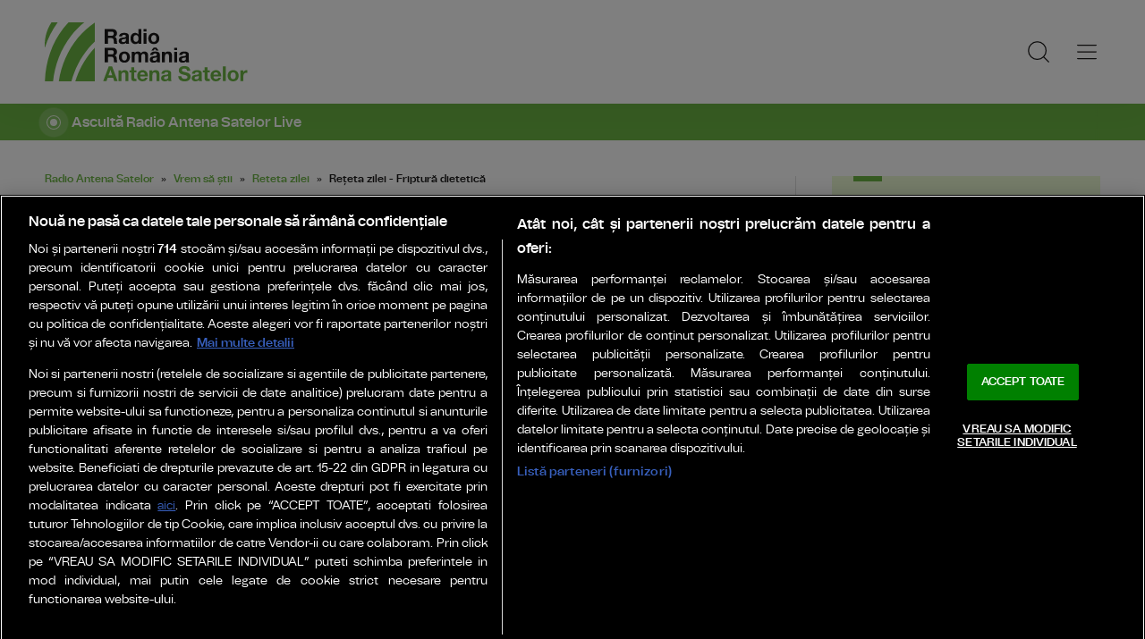

--- FILE ---
content_type: text/html; charset=UTF-8
request_url: https://www.antenasatelor.ro/vrem-sa-stii/reteta-zilei/reteta-zilei-friptura-dietetica-id34478.html
body_size: 8651
content:
<!DOCTYPE html><!--[if lt IE 9 ]><html class="ie ie678 " lang="ro"><![endif]--><!--[if gte IE 9 ]><html class="ie " lang="ro"><![endif]--><!--[if !(IE)]><!--><html lang="ro"><!--<![endif]--><head>	<meta charset="utf-8" />	<meta http-equiv="X-UA-Compatible" content="IE=edge,chrome=1" />	<meta name="viewport" content="width=device-width, height=device-height, initial-scale=1.0, minimum-scale=1.0, shrink-to-fit=no" />	<meta name="apple-mobile-web-app-capable" content="yes" />	<meta name="apple-mobile-web-app-status-bar-style" content="black" />	<meta name="MobileOptimized" content="320" />	<title>Rețeta zilei - Friptură dietetică | Reteta zilei | Radio Antena Satelor</title>	<meta name="description" content="Ingrediente: 300 g carne slabă (pui sau vită), 20 g morcov, 200 g cartofi, 60 g rădăcină de țelină, 2 ardei grași (galbeni sau roșii, cei verzi daugust amar"/>	<link rel="canonical" href="https://www.antenasatelor.ro/vrem-sa-stii/reteta-zilei/reteta-zilei-friptura-dietetica-id34478.html" />	<meta name="cXenseParse:pageclass" content="article" />	<meta name="cXenseParse:url" content="https://www.antenasatelor.ro/vrem-sa-stii/reteta-zilei/reteta-zilei-friptura-dietetica-id34478.html"/>	<meta property="og:type" content="article" />	<meta property="og:site_name" content="antenasatelor.ro" />	<meta property="og:url" content="https://www.antenasatelor.ro/vrem-sa-stii/reteta-zilei/reteta-zilei-friptura-dietetica-id34478.html" />	<meta property="og:title" content="Rețeta zilei - Friptură dietetică" />	<meta property="og:image" content="https://www.antenasatelor.ro/img.php?u=https%3A%2F%2Fwww.antenasatelor.ro%2Fuploads%2Fmodules%2Fnews%2F0%2F2023%2F12%2F6%2F34478%2F170188966481bef9d0.jpg&w=960&h=540&c=1" />		<script type="application/ld+json">{"@context":"https:\/\/schema.org","@graph":[{"@type":"BreadcrumbList","@id":"https:\/\/www.antenasatelor.ro\/vrem-sa-stii\/reteta-zilei\/reteta-zilei-friptura-dietetica-id34478.html#breadcrumb","itemListElement":[{"@type":"ListItem","position":1,"item":{"@type":"WebPage","@id":"https:\/\/www.antenasatelor.ro\/","url":"https:\/\/www.antenasatelor.ro\/","name":"Radio Antena Satelor"}},{"@type":"ListItem","position":2,"item":{"@type":"WebPage","@id":"https:\/\/www.antenasatelor.ro\/vrem-sa-stii\/","url":"https:\/\/www.antenasatelor.ro\/vrem-sa-stii\/","name":"Vrem s\u0103 \u0219tii"}},{"@type":"ListItem","position":3,"item":{"@type":"WebPage","@id":"https:\/\/www.antenasatelor.ro\/vrem-sa-stii\/reteta-zilei\/","url":"https:\/\/www.antenasatelor.ro\/vrem-sa-stii\/reteta-zilei\/","name":"Reteta zilei"}},{"@type":"ListItem","position":4,"item":{"@type":"WebPage","@id":"https:\/\/www.antenasatelor.ro\/vrem-sa-stii\/reteta-zilei\/reteta-zilei-friptura-dietetica-id34478.html","url":"https:\/\/www.antenasatelor.ro\/vrem-sa-stii\/reteta-zilei\/reteta-zilei-friptura-dietetica-id34478.html","name":"Re\u021beta zilei - Friptur\u0103 dietetic\u0103"}}]},{"@type":"Article","mainEntityOfPage":{"@type":"WebPage","@id":"https:\/\/www.antenasatelor.ro\/vrem-sa-stii\/reteta-zilei\/reteta-zilei-friptura-dietetica-id34478.html"},"headline":"Re\u021beta zilei - Friptur\u0103 dietetic\u0103","author":{"@type":"Person","name":"Simona Laz\u0103r","url":"https:\/\/www.antenasatelor.ro\/autor\/simona-lazar\/"},"datePublished":"Thu, 16 Nov 2023 21:04:00 +0200","image":"https:\/\/www.antenasatelor.ro\/uploads\/modules\/news\/0\/2023\/12\/6\/34478\/170188966481bef9d0.jpg"}]}</script>	<link rel="apple-touch-icon" sizes="180x180" href="/templates/favicon/apple-touch-icon.png">	<link rel="icon" type="image/png" sizes="32x32" href="/templates/favicon/favicon-32x32.png">	<link rel="icon" type="image/png" sizes="16x16" href="/templates/favicon/favicon-16x16.png">	<link rel="manifest" href="/templates/favicon/site.webmanifest">	<link rel="mask-icon" href="/templates/favicon/safari-pinned-tab.svg" color="#6cb644">	<meta name="apple-mobile-web-app-title" content="Antena Satelor">	<meta name="application-name" content="Antena Satelor">	<meta name="msapplication-TileColor" content="#6cb644">	<meta name="msapplication-TileImage" content="/templates/favicon/mstile-144x144.png">	<meta name="theme-color" content="#ffffff">	<link href="/templates/default/stylesheets/default-250613.css" rel="stylesheet preload" as="style">	<link href="/templates/default/stylesheets/animate.min.css" rel="stylesheet preload" as="style">	
    <!-- CookiePro Cookies Consent Notice start for antenasatelor.ro -->
    <script src="https://cookie-cdn.cookiepro.com/scripttemplates/otSDKStub.js"  type="text/javascript" charset="UTF-8" data-domain-script="158fc48c-2345-4ee0-956c-7c13dda48298" ></script>
    <script type="text/javascript">
        function OptanonWrapper() { }
    </script>
    <!-- CookiePro Cookies Consent Notice end for antenasatelor.ro -->


    <!-- Cxense SATI script 3.0 begin -->
    <script type="text/plain" class="optanon-category-C0002">
    
        window.cX = window.cX || {}; cX.callQueue = cX.callQueue || [];
        cX.callQueue.push(['setSiteId', '1355981126416574040']);
        cX.callQueue.push(['sendPageViewEvent']);
    
    </script>
    <script type="text/plain" class="optanon-category-C0002" async src="//code3.adtlgc.com/js/sati_init.js"></script>
    <script type="text/plain" class="optanon-category-C0002">(function(d,s,e,t){e=d.createElement(s);e.type='text/java'+s;e.async='async'; e.src='http'+('https:'===location.protocol?'s://s':'://')+'cdn.cxense.com/cx.js'; t=d.getElementsByTagName(s)[0];t.parentNode.insertBefore(e,t);})(document,'script');</script>
    <!-- Cxense SATI script 3.0 end -->
	    <!-- Google Analytics -->
    <script type="text/plain" class="optanon-category-C0002">
    
    (function(i,s,o,g,r,a,m){i['GoogleAnalyticsObject']=r;i[r]=i[r]||function(){
        (i[r].q=i[r].q||[]).push(arguments)},i[r].l=1*new Date();a=s.createElement(o),
                m=s.getElementsByTagName(o)[0];a.async=1;a.src=g;m.parentNode.insertBefore(a,m)
    })(window,document,'script','//www.google-analytics.com/analytics.js','ga');

    ga('create', 'UA-10742635-1', 'auto');
    ga('send', 'pageview');
    
    </script>
    <!-- End Google Analytics -->


    <!-- Google tag (gtag.js) -->
    <script type="text/plain" class="optanon-category-C0002" async src="https://www.googletagmanager.com/gtag/js?id=G-RBDJZ2S3QG"></script>
    <script type="text/plain" class="optanon-category-C0002">
    
        window.dataLayer = window.dataLayer || [];
        function gtag(){dataLayer.push(arguments);}
        gtag('js', new Date());
        gtag('config', 'G-RBDJZ2S3QG');
    
    </script>	<script defer type="text/javascript" src="//ajax.googleapis.com/ajax/libs/jquery/3.5.1/jquery.min.js"></script>	<script defer type="text/javascript" src="/js/utils.js?9"></script>	<script defer src="/templates/default/js/wow.min.js"></script>	<script type="text/javascript">		var BASE_URL="/";		var xWado = window.innerWidth || document.documentElement.clientWidth || document.body.clientWidth;		var CONTENT_TYPE="stiri";	</script></head><body>	<script type="text/javascript">		var ad = document.createElement('div'); ad.id = 'AdSense'; ad.className = 'AdSense'; ad.style.display = 'block'; ad.style.position = 'absolute'; ad.style.top = '-1px'; ad.style.height = '1px'; document.body.appendChild(ad);	</script><header class="header">	<div class="controller">		<a href="/" class="logo">						<img src="/templates/default/images/custom/logo-main.svg" width="174" height="86" alt="Radio Antena Satelor">		</a>		<nav class="menu">			<a href="javascript:void(0)" onclick="mainMenu()" class="fader" id="fader--menu__main"></a>			<ul class="menu__main" id="menu__main">							<li class="menu__main__item">					<a href="/viata-la-tara/" target="_self">Viaţa la ţară</a>									</li>							<li class="menu__main__item">					<a href="/fermier-in-romania/" target="_self">Fermier în Romania</a>									</li>							<li class="menu__main__item">					<a href="/lada-de-zestre/" target="_self">Lada de zestre</a>									</li>							<li class="menu__main__item">					<a href="/folclor/" target="_self">Folclor</a>									</li>							<li class="menu__main__item">					<a href="/vrem-sa-stii/" target="_self">Vrem să știi</a>									</li>							<li class="menu__main__item">					<a href="/abc-ul-micului-fermier/" target="_self">ABC-ul micului fermier</a>									</li>							<li class="menu__main__item">					<a href="/program/" target="_self">Program</a>									</li>							<li class="menu__main__item">					<a href="/live/" target="_self">Live</a>									</li>							<li class="menu__main__item">					<a href="/live-video/" target="_self">Live Video</a>									</li>							<li class="menu__main__close"><a href="javascript:void(0)" onclick="mainMenu()"><img src="/templates/default/images/close.svg" alt="" /></a></li>				<li class="menu__social">					<ul>						<li><a href="https://www.facebook.com/RadioAntenaSatelor" target="_blank"><img src="/templates/default/images/FacebookLogo.svg" width="20" height="20" alt="Urmărește-ne pe Facebook">Urmărește-ne pe Facebook</a></li>						<li><a href="https://www.instagram.com/radioantenasatelor/?hl=en" target="_blank"><img src="/templates/default/images/InstagramLogo.svg" width="20" height="20" alt="Urmărește-ne pe Instagram">Urmărește-ne pe Instagram</a></li>											</ul>				</li>			</ul>			<a href="javascript:void(0)" onclick="popupSearch()" class="menu__icon"><img src="/templates/default/images/MagnifyingGlass.svg" width="24" height="24" alt=""></a>						<a href="javascript:void(0)" onclick="mainMenu()" class="menu__icon menu__icon--mobile-only"><img src="/templates/default/images/List.svg" width="24" height="24" alt=""></a>		</nav>	</div></header>	<a href="/live/" class="widget-live widget-live--mini">		<div class="controller">			<div class="widget-live__indicator"></div>			<h2 class="widget-live__title">Ascultă Radio Antena Satelor Live</h2>		</div>	</a>

<div class="articol-wrapper" data-id="34478"><div class="controller">

	<article class="articol">
		<ul class="breadcrumbs">
	<li><a href="https://www.antenasatelor.ro/">Radio Antena Satelor</a></li>
			<li><a href="https://www.antenasatelor.ro/vrem-sa-stii/">Vrem să știi</a></li>
			<li><a href="https://www.antenasatelor.ro/vrem-sa-stii/reteta-zilei/">Reteta zilei</a></li>
		<li><span>Rețeta zilei - Friptură dietetică</span></li>
</ul>

<h1>Rețeta zilei - Friptură dietetică</h1>
<p class="articol__intro">Ești la dietă, dar vrei să mănânci o bucată savuroasă de friptură? Iată aici o rețetă care sigur o să îți placă.</p>
<figure>
	<div class="thumb wow fadeIn ">
		<img src="https://www.antenasatelor.ro/img.php?u=https%3A%2F%2Fwww.antenasatelor.ro%2Fuploads%2Fmodules%2Fnews%2F0%2F2023%2F12%2F6%2F34478%2F170188966481bef9d0.jpg&w=960&h=540&c=1" alt="Rețeta zilei - Friptură dietetică" width="960" height="540" />
			</div>
	<figcaption> Foto: pixabay</figcaption></figure>

<p class="articol__autor-data">
	Articol de <a href="/autor/simona-lazar/"><strong>Simona Lazăr</strong></a>, 16 Noiembrie 2023, 21:04
	</p>


<div id="__content">
			<p>Ingrediente: 300 g carne slabă (pui sau vită), 20 g morcov, 200 g cartofi, 60 g rădăcină de țelină, 2 ardei grași (galbeni sau roșii, cei verzi daugust amar m&acirc;ncării), 20 ml ulei, cimbru, sare, pătrunjel verde, coriandru verde.</p>
										<p>Mod de preparare: Curățați carnea de pielițe, spălați-o și &icirc;mpănați-o cu bucăți de morcov și de cartofi. Puneți friptura &icirc;ntr-o cratiță cu capac, adăugați-i restul legumelor (inclusiv restul de morcovi și cartofi) pe l&acirc;ngă ea, turnați puțină apă și lăsați să fiarbă &icirc;năbușit, cu capacul pus (se ridică din c&acirc;nd &icirc;n c&acirc;nd, să lase loc aburului să iasă). Adăugați cimbru. C&acirc;nd carnea e fiartă bine, scoateți legumele și treceți-le prin sită, adăugați zeama rămasă și uleiul și puneți din nou la fiert, c&acirc;teva clocote. Tăiați verdeața mărunt și adăugați-o a sf&acirc;rșit &icirc;n sos. La masă, aduceți carnea, cu sosul alături și cu o garnitură la alegere: paste, piure de cartofi (albi sau dulci), orez ș.a.</p>
			</div>

<div class="share-buttons">
	<a href="https://www.facebook.com/sharer.php?u=https://www.antenasatelor.ro/vrem-sa-stii/reteta-zilei/reteta-zilei-friptura-dietetica-id34478.html" class="share-buttons__fb" target="_blank">Share pe Facebook</a>
	<a href="whatsapp://send?text=Rețeta zilei - Friptură dietetică https://www.antenasatelor.ro/vrem-sa-stii/reteta-zilei/reteta-zilei-friptura-dietetica-id34478.html" data-action="share/whatsapp/share" class="share-buttons__wa">Share pe Whatsapp</a>
</div>

			</article>

	<aside class="articol-sidebar">
		<div class="ultima-ora">
    <h2 class="ultima-ora__titlu">Ultima oră</h2>
        <div class="news-item">
        <div class="news-item__info">
            <div class="news-item__title">
            <h3>Ghid complet de siguranță pentru perioadele cu vreme severă și ninsori abundente</h3>
            </div>
        </div>
        <a href="/viata-la-tara/info-util/ghid-complet-de-siguranta-pentru-perioadele-cu-vreme-severa-si-ninsori-abundente-id42282.html" class="link">Ghid complet de siguranță pentru perioadele cu vreme severă și ninsori abundente</a>
    </div>
        <div class="news-item">
        <div class="news-item__info">
            <div class="news-item__title">
            <h3>Oamenii de știință au descifrat metoda prin care sistemul imunitar este sabotat de celulele canceroase prin metode complexe</h3>
            </div>
        </div>
        <a href="/vrem-sa-stii/vss3/stiinta/oamenii-de-stiinta-au-descifrat-metoda-prin-care-sistemul-imunitar-este-sabotat-de-celulele-canceroase-prin-metode-complexe-id42280.html" class="link">Oamenii de știință au descifrat metoda prin care sistemul imunitar este sabotat de celulele canceroase prin metode complexe</a>
    </div>
        <div class="news-item">
        <div class="news-item__info">
            <div class="news-item__title">
            <h3>Avertizare nowcasting de vreme rea valabilă marți după-amiază în două județe</h3>
            </div>
        </div>
        <a href="/viata-la-tara/mediu/avertizare-nowcasting-de-vreme-rea-valabila-marti-dupa-amiaza-in-doua-judete-id42278.html" class="link">Avertizare nowcasting de vreme rea valabilă marți după-amiază în două județe</a>
    </div>
        <div class="news-item">
        <div class="news-item__info">
            <div class="news-item__title">
            <h3>DN7 intră pe lista drumurilor cu restricții pentru mașinile de mare tonaj, în perioada Anului Nou</h3>
            </div>
        </div>
        <a href="/viata-la-tara/info-util/dn7-intra-pe-lista-drumurilor-cu-restrictii-pentru-masinile-de-mare-tonaj-in-perioada-anului-nou-id42279.html" class="link">DN7 intră pe lista drumurilor cu restricții pentru mașinile de mare tonaj, în perioada Anului Nou</a>
    </div>
        <div class="news-item">
        <div class="news-item__info">
            <div class="news-item__title">
            <h3>Fermierii rămân coloana vertebrală a economiei în ciuda crizelor</h3>
            </div>
        </div>
        <a href="/fermier-in-romania/actualitatea-agricola/fermierii-raman-coloana-vertebrala-a-economiei-in-ciuda-crizelor-id42281.html" class="link">Fermierii rămân coloana vertebrală a economiei în ciuda crizelor</a>
    </div>
        <div class="news-item">
        <div class="news-item__info">
            <div class="news-item__title">
            <h3>Drumurile de mare viteză din României se extind: Ce s-a deschis în 2025 și ce urmează în 2026</h3>
            </div>
        </div>
        <a href="/viata-la-tara/social/drumurile-de-mare-viteza-din-romaniei-se-extind-ce-s-a-deschis-in-2025-si-ce-urmeaza-in-2026-id42276.html" class="link">Drumurile de mare viteză din României se extind: Ce s-a deschis în 2025 și ce urmează în 2026</a>
    </div>
        <a href="/cele-mai-noi-stiri-antena-satelor/" class="btn">Mai multe...</a>
    <div class="app-links">
        <a href="https://apps.apple.com/ro/app/radio-romania/id6449554123" target="_blank"><img src="https://www.romania-actualitati.ro/templates/default/images/app-ios.png"></a>
        <a href="https://play.google.com/store/apps/details?id=com.srr.radioromania" target="_blank"><img src="https://www.romania-actualitati.ro/templates/default/images/app-android.png"></a>
    </div>
</div>
								<div class="news-item">
			<div class="thumb"><img loading="lazy" class="wow fadeIn" src="https://www.antenasatelor.ro/img.php?u=https%3A%2F%2Fwww.antenasatelor.ro%2Fuploads%2Fmodules%2Fnews%2F0%2F2025%2F8%2F19%2F41146%2F1755592972f150b46c.jpg&w=540&h=304&c=1" alt="Top 5 cele mai bune rețete românești din legume" style="visibility: visible; animation-name: fadeIn;" width="960" height="540"></div>			<div class="news-item__info">
				<div class="news-item__cat-date">
					<a href="/vrem-sa-stii/reteta-zilei/" class="news-item__category">Reteta zilei</a>
					<span class="news-item__date">25 August 2025, 11:40</span>
				</div>
				<div class="news-item__title">
					<h2>Top 5 cele mai bune rețete românești din legume</h2>
				</div>
				<p class="news-item__intro">Bucătăria românească are o tradiție puternic legată de legume, datorită solului fertil și obiceiurilor culinare transmise din...</p>
			</div>
			<a href="https://www.antenasatelor.ro/vrem-sa-stii/reteta-zilei/top-5-cele-mai-bune-retete-romanesti-din-legume-id41146.html" class="link">Top 5 cele mai bune rețete românești din legume</a>
		</div>
								<div class="news-item">
			<div class="thumb"><img loading="lazy" class="wow fadeIn" src="https://www.antenasatelor.ro/img.php?u=https%3A%2F%2Fwww.antenasatelor.ro%2Fuploads%2Fmodules%2Fnews%2F0%2F2025%2F8%2F2%2F40984%2F17541167161fa94fcb.jpg&w=540&h=304&c=1" alt="Bucătăria rurală de post, în perioada verii. Top 5 rețete de sezon" style="visibility: visible; animation-name: fadeIn;" width="960" height="540"></div>			<div class="news-item__info">
				<div class="news-item__cat-date">
					<a href="/vrem-sa-stii/reteta-zilei/" class="news-item__category">Reteta zilei</a>
					<span class="news-item__date">02 August 2025, 09:25</span>
				</div>
				<div class="news-item__title">
					<h2>Bucătăria rurală de post, în perioada verii. Top 5 rețete de sezon</h2>
				</div>
				<p class="news-item__intro">Bucătăria rurală de post din România, în special pe perioada verii, este o reflecție autentică a relației strânse dintre om,...</p>
			</div>
			<a href="https://www.antenasatelor.ro/vrem-sa-stii/reteta-zilei/bucataria-rurala-de-post-in-perioada-verii-top-5-retete-de-sezon-id40984.html" class="link">Bucătăria rurală de post, în perioada verii. Top 5 rețete de sezon</a>
		</div>
		
		<div class="banner">
            <a href="https://www.grandprixnova.ro/" target="_blank"><img src="/uploads/modules/apps/1/1750057631_1.jpg" alt="" /></a>
    </div>
	</aside>

</div></div>

<div class="ads"><div class="banner">
            <a href="https://play.google.com/store/apps/details?id=com.srr.rromania&pli=1" target="_blank"><img src="/uploads/modules/apps/1/1698738060_1.jpg" alt="" /></a>
    </div></div>

<div class="widget-news widget-news--C"><div class="controller">	<div class="widget-news__col"><div class="news-item">
		<div class="thumb"><img loading="lazy" class="wow fadeIn" src="https://www.antenasatelor.ro/img.php?u=https%3A%2F%2Fwww.antenasatelor.ro%2Fuploads%2Fmodules%2Fnews%2F0%2F2025%2F6%2F4%2F40286%2F17490430697c4bca9e.jpg&w=540&h=304&c=1" alt="Trei rețete de colivă (pentru Moșii de Vară)" style="visibility: visible; animation-name: fadeIn;" width="960" height="540"></div>		<div class="news-item__info">
			<div class="news-item__cat-date">
				<a href="/vrem-sa-stii/reteta-zilei/" class="news-item__category">Reteta zilei</a>
				<span class="news-item__date">04 Iunie 2025, 16:14</span>
			</div>
			<div class="news-item__title">
				<h2>Trei rețete de colivă (pentru Moșii de Vară)</h2>
			</div>
			<p class="news-item__intro">Coliva este un preparat tradițional din bucătăria românească (și din alte culturi ortodoxe din Balcani), cu o puternică...</p>
		</div>
		<a href="https://www.antenasatelor.ro/vrem-sa-stii/reteta-zilei/trei-retete-de-coliva-pentru-mosii-de-vara-id40286.html" class="link">Trei rețete de colivă (pentru Moșii de Vară)</a>
	</div></div>
	<div class="widget-news__col"><div class="news-item">
		<div class="thumb"><img loading="lazy" class="wow fadeIn" src="https://www.antenasatelor.ro/img.php?u=https%3A%2F%2Fwww.antenasatelor.ro%2Fuploads%2Fmodules%2Fnews%2F0%2F2024%2F4%2F30%2F36142%2F171447054694809814.jpg&w=540&h=304&c=1" alt="Picior de miel cu usturoi, pentru masa de Paști" style="visibility: visible; animation-name: fadeIn;" width="960" height="540"></div>		<div class="news-item__info">
			<div class="news-item__cat-date">
				<a href="/vrem-sa-stii/reteta-zilei/" class="news-item__category">Reteta zilei</a>
				<span class="news-item__date">20 Aprilie 2025, 12:47</span>
			</div>
			<div class="news-item__title">
				<h2>Picior de miel cu usturoi, pentru masa de Paști</h2>
			</div>
			<p class="news-item__intro">Ingrediente: 1 pulpă de miel (aprox. 1,2 kg), 2 căpățâni de usturoi, 1 legătură de rozmarin, sare și piper.</p>
		</div>
		<a href="https://www.antenasatelor.ro/vrem-sa-stii/reteta-zilei/picior-de-miel-cu-usturoi-pentru-masa-de-pasti-id36142.html" class="link">Picior de miel cu usturoi, pentru masa de Paști</a>
	</div></div>
	<div class="widget-news__col"><div class="news-item">
		<div class="thumb"><img loading="lazy" class="wow fadeIn" src="https://www.antenasatelor.ro/img.php?u=https%3A%2F%2Fwww.antenasatelor.ro%2Fuploads%2Fmodules%2Fnews%2F0%2F2024%2F4%2F30%2F36144%2F17144710613bb89d0b.jpg&w=540&h=304&c=1" alt="Miel în crustă de cimbru, pentru masa de Paști" style="visibility: visible; animation-name: fadeIn;" width="960" height="540"></div>		<div class="news-item__info">
			<div class="news-item__cat-date">
				<a href="/vrem-sa-stii/reteta-zilei/" class="news-item__category">Reteta zilei</a>
				<span class="news-item__date">19 Aprilie 2025, 12:54</span>
			</div>
			<div class="news-item__title">
				<h2>Miel în crustă de cimbru, pentru masa de Paști</h2>
			</div>
			<p class="news-item__intro">Ingrediente: 1 picior de miel (din față, partea cu tot cu umăr), 10 căței de usturoi, 1 legătură de cimbru proaspăt, 3...</p>
		</div>
		<a href="https://www.antenasatelor.ro/vrem-sa-stii/reteta-zilei/miel-in-crusta-de-cimbru-pentru-masa-de-pasti-id36144.html" class="link">Miel în crustă de cimbru, pentru masa de Paști</a>
	</div></div>
	<div class="widget-news__col"><div class="news-item">
		<div class="thumb"><img loading="lazy" class="wow fadeIn" src="https://www.antenasatelor.ro/img.php?u=https%3A%2F%2Fwww.antenasatelor.ro%2Fuploads%2Fmodules%2Fnews%2F0%2F2024%2F4%2F30%2F36146%2F1714471472f993acba.jpg&w=540&h=304&c=1" alt="Spată de miel umplută, pentru masa de Paști" style="visibility: visible; animation-name: fadeIn;" width="960" height="540"></div>		<div class="news-item__info">
			<div class="news-item__cat-date">
				<a href="/vrem-sa-stii/reteta-zilei/" class="news-item__category">Reteta zilei</a>
				<span class="news-item__date">18 Aprilie 2025, 12:59</span>
			</div>
			<div class="news-item__title">
				<h2>Spată de miel umplută, pentru masa de Paști</h2>
			</div>
			<p class="news-item__intro">Ingrediente: 1 spată de miel (1 kg până la 1,2 kg), 10 căței de usturoi, 2 cepe, 1 legătură de pătrunjel verde, 1 pachet de...</p>
		</div>
		<a href="https://www.antenasatelor.ro/vrem-sa-stii/reteta-zilei/spata-de-miel-umpluta-pentru-masa-de-pasti-id36146.html" class="link">Spată de miel umplută, pentru masa de Paști</a>
	</div></div>
</div></div><div class="widget-news widget-news--D"><div class="controller">	<div class="widget-news__col"><div class="news-item">
		<div class="thumb"><img loading="lazy" class="wow fadeIn" src="https://www.antenasatelor.ro/img.php?u=https%3A%2F%2Fwww.antenasatelor.ro%2Fuploads%2Fmodules%2Fnews%2F0%2F2022%2F4%2F22%2F19290%2F1677757204-a6f79f0e.jpg&w=540&h=304&c=1" alt="Miel cu spanac (rețetă mehedințeană pentru Paști)" style="visibility: visible; animation-name: fadeIn;" width="960" height="540"></div>		<div class="news-item__info">
			<div class="news-item__cat-date">
				<a href="/vrem-sa-stii/reteta-zilei/" class="news-item__category">Reteta zilei</a>
				<span class="news-item__date">17 Aprilie 2025, 11:40</span>
			</div>
			<div class="news-item__title">
				<h2>Miel cu spanac (rețetă mehedințeană pentru Paști)</h2>
			</div>
			<p class="news-item__intro">Da, știu, mai e o țâră până la Paști. Dar mă gândesc că, așa cum țăranul român ăși face vara sanie și iarna car, de pe acum...</p>
		</div>
		<a href="https://www.antenasatelor.ro/vrem-sa-stii/reteta-zilei/miel-cu-spanac-reteta-mehedinteana-pentru-pasti-id19290.html" class="link">Miel cu spanac (rețetă mehedințeană pentru Paști)</a>
	</div></div>
	<div class="widget-news__col"><div class="news-item">
		<div class="thumb"><img loading="lazy" class="wow fadeIn" src="https://www.antenasatelor.ro/img.php?u=https%3A%2F%2Fwww.antenasatelor.ro%2Fuploads%2Fmodules%2Fnews%2F0%2F2022%2F4%2F22%2F19087%2F1677757206-bbd45d21.jpg&w=540&h=304&c=1" alt="Friptură de miel cu aromă de cimbru (pentru masa de Paști)" style="visibility: visible; animation-name: fadeIn;" width="960" height="540"></div>		<div class="news-item__info">
			<div class="news-item__cat-date">
				<a href="/vrem-sa-stii/reteta-zilei/" class="news-item__category">Reteta zilei</a>
				<span class="news-item__date">16 Aprilie 2025, 04:11</span>
			</div>
			<div class="news-item__title">
				<h2>Friptură de miel cu aromă de cimbru (pentru masa de Paști)</h2>
			</div>
			<p class="news-item__intro">Dintre toate zilele acestei săptămâni cu reguli stricte și interdictii, Vinerea Mare este și cea mai severă. În Vinerea Mare...</p>
		</div>
		<a href="https://www.antenasatelor.ro/vrem-sa-stii/reteta-zilei/friptura-de-miel-cu-aroma-de-cimbru-pentru-masa-de-pasti-id19087.html" class="link">Friptură de miel cu aromă de cimbru (pentru masa de Paști)</a>
	</div></div>
	<div class="widget-news__col"><div class="news-item">
		<div class="thumb"><img loading="lazy" class="wow fadeIn" src="https://www.antenasatelor.ro/img.php?u=https%3A%2F%2Fwww.antenasatelor.ro%2Fuploads%2Fmodules%2Fnews%2F0%2F2022%2F4%2F23%2F19088%2F1677757206-0637d05c.jpg&w=540&h=304&c=1" alt="Cotlet de miel umplut (rețetă pentru masa de Paști)" style="visibility: visible; animation-name: fadeIn;" width="960" height="540"></div>		<div class="news-item__info">
			<div class="news-item__cat-date">
				<a href="/vrem-sa-stii/reteta-zilei/" class="news-item__category">Reteta zilei</a>
				<span class="news-item__date">15 Aprilie 2025, 07:32</span>
			</div>
			<div class="news-item__title">
				<h2>Cotlet de miel umplut (rețetă pentru masa de Paști)</h2>
			</div>
			<p class="news-item__intro">Fiecare zi din Saptamana Mare (pe care am putea-o numi la fel de bine si Saptamana Neagra, din cauza pericolelor ce-i pandesc...</p>
		</div>
		<a href="https://www.antenasatelor.ro/vrem-sa-stii/reteta-zilei/cotlet-de-miel-umplut-reteta-pentru-masa-de-pasti-id19088.html" class="link">Cotlet de miel umplut (rețetă pentru masa de Paști)</a>
	</div></div>
	<div class="widget-news__col"><div class="news-item">
		<div class="thumb"><img loading="lazy" class="wow fadeIn" src="https://www.antenasatelor.ro/img.php?u=https%3A%2F%2Fwww.antenasatelor.ro%2Fuploads%2Fmodules%2Fnews%2F0%2F2022%2F4%2F21%2F19276%2F1677757204-4268cd0f.jpg&w=540&h=304&c=1" alt="Cozonac cu prune (rețetă pentru masa de Paști)" style="visibility: visible; animation-name: fadeIn;" width="960" height="540"></div>		<div class="news-item__info">
			<div class="news-item__cat-date">
				<a href="/vrem-sa-stii/reteta-zilei/" class="news-item__category">Reteta zilei</a>
				<span class="news-item__date">14 Aprilie 2025, 07:40</span>
			</div>
			<div class="news-item__title">
				<h2>Cozonac cu prune (rețetă pentru masa de Paști)</h2>
			</div>
			<p class="news-item__intro">Copturile ritualice sunt mult și cu rostul lor în Postul Paștilor. Se fac de la colăcei de post la hulubi de pită și până la...</p>
		</div>
		<a href="https://www.antenasatelor.ro/vrem-sa-stii/reteta-zilei/cozonac-cu-prune-reteta-pentru-masa-de-pasti-id19276.html" class="link">Cozonac cu prune (rețetă pentru masa de Paști)</a>
	</div></div>
</div></div>
<footer class="footer">	<div class="controller">		<div class="footer__logo">			<a href="/"><img src="/templates/default/images/logo-srr-alb.svg" width="135" height="60" alt="Radio Antena Satelor"></a>		</div>						<div class="footer__col">							<h4 class="footer__col__title"><b>Radio</b></h4>				<ul>					<li><a href="https://www.romania-actualitati.ro" target="_blank">Radio Rom&acirc;nia Actualitaţi</a></li><li><a href="https://www.antenasatelor.ro/" target="_blank">Radio Antena Satelor</a></li><li><a href="https://www.radioromaniacultural.ro/" target="_blank">Radio Rom&acirc;nia Cultural</a></li><li><a href="https://www.romania-muzical.ro/" target="_blank">Radio Rom&acirc;nia Muzical</a></li><li><a href="https://www.rri.ro/" target="_blank">Radio Rom&acirc;nia Internațional </a></li><li><a href="http://www.radio3net.ro" target="_blank">Radio Rom&acirc;nia 3 Net &quot;Florian Pittiş&quot;</a></li><li><a href="http://www.radiochisinau.md/" target="_blank">Radio Rom&acirc;nia Chișinău</a></li><li><a href="https://tnr.srr.ro/" target="_blank">Teatrul Național Radiofonic</a></li><li><a href="https://www.eteatru.ro/" target="_blank">eTeatru.ro</a></li>				</ul>					</div>				<div class="footer__col">							<h4 class="footer__col__title"><b>Rețeaua regională</b></h4>				<ul>					<li><a href="https://www.radiobrasovfm.ro/" target="_blank">Radio Rom&acirc;nia Brașov FM</a></li><li><a href="http://www.bucurestifm.ro/" target="_blank">Radio Rom&acirc;nia Bucureşti FM</a></li><li><a href="https://www.radiocluj.ro/" target="_blank">Radio Rom&acirc;nia Cluj</a></li><li><a href="http://www.radioconstanta.ro/" target="_blank">Radio Rom&acirc;nia Constanța</a></li><li><a href="https://www.radiooltenia.ro/" target="_blank">Radio Rom&acirc;nia Oltenia Craiova</a></li><li><a href="http://www.radioiasi.ro/" target="_blank">Radio Rom&acirc;nia Iași</a></li><li><a href="https://www.radioresita.ro/" target="_blank">Radio Rom&acirc;nia Reșița</a></li><li><a href="http://www.radiomures.ro/" target="_blank">Radio Rom&acirc;nia T&acirc;rgu Mureș</a></li><li><a href="https://www.radiotimisoara.ro/" target="_blank">Radio Rom&acirc;nia Timișoara</a></li><li><a href="https://www.bukarestiradio.ro/" target="_blank">Bukaresti R&aacute;di&oacute; Rom&aacute;nia</a></li><li><a href="https://www.kolozsvariradio.ro/" target="_blank">Kolozsv&aacute;ri R&aacute;di&oacute; Rom&aacute;nia</a></li><li><a href="https://www.marosvasarhelyiradio.ro/" target="_blank">Marosv&aacute;s&aacute;rhelyi R&aacute;di&oacute; Rom&aacute;nia</a></li><li><a href="https://www.radiovacanta.ro/" target="_blank">Radio Vacanța</a></li>				</ul>							<h4 class="footer__col__title">&nbsp;</h4>				<ul>									</ul>					</div>				<div class="footer__col">							<h4 class="footer__col__title"><b>Proiecte editoriale</b></h4>				<ul>					<li><a href="https://www.gaudeamus.ro/" target="_blank">T&acirc;rgul de Carte Gaudeamus Radio Rom&acirc;nia</a></li><li><a href="https://www.edituracasaradio.ro/" target="_blank">Editura Casa Radio</a></li><li><a href="https://www.radio-arhive.ro/" target="_blank">Arhiva Radio Rom&acirc;nia</a></li><li><a href="https://www.politicaromaneasca.ro/" target="_blank">Politică Rom&acirc;nească</a></li><li><a href="https://www.stirilerazboiului.ro/" target="_blank">Știrile războiului</a></li><li><a href="http://www.radioromaniaregional.ro/" target="_blank">Radio Rom&acirc;nia Regional</a></li><li><a href="http://www.eualegromania.ro/" target="_blank">Eu aleg Rom&acirc;nia</a></li><li><a href="http://www.romaniadenota10.ro/" target="_blank">Rom&acirc;nia de Nota 10</a></li><li><a href="https://www.ambasadoriistiintei.ro/" target="_blank">Ambasadorii Științei</a></li><li><a href="http://www.workandlive.ro" target="_blank">Work and live</a></li>				</ul>							<h4 class="footer__col__title"><b>Agenţie de presă</b></h4>				<ul>					<li><a href="https://www.rador.ro/" target="_blank">Rador Radio Rom&acirc;nia</a></li>				</ul>							<h4 class="footer__col__title"><b>Concerte şi Evenimente</b></h4>				<ul>					<li><a href="https://orchestre.srr.ro/" target="_blank">Sala Radio &amp; Orchestre și Coruri</a></li>				</ul>					</div>				<div class="footer__col">							<h4 class="footer__col__title"><b>Instituţii Publice</b></h4>				<ul>					<li><a href="https://www.srr.ro" target="_blank">Societatea Rom&acirc;nă de Radiodifuziune</a></li><li><a href="https://www.presidency.ro/" target="_blank">Administrația Prezidențială</a></li><li><a href="https://www.gov.ro/" target="_blank">Guvernul Rom&acirc;niei</a></li><li><a href="https://www.parlament.ro/" target="_blank">Parlamentul Rom&acirc;niei</a></li><li><a href="https://www.senat.ro/" target="_blank">Senat</a></li><li><a href="https://www.cdep.ro/" target="_blank">Camera Deputaților</a></li><li><a href="https://www.cna.ro/" target="_blank">Consiliul Național al Audiovizualului </a></li>				</ul>					</div>				<div class="footer__row">			<ul>				<li><a href="https://www.romania-actualitati.ro/publicitate.html" target="_blank">Publicitate</a></li><li><a href="https://www.romania-actualitati.ro/parteneri.html" target="_blank">Parteneri</a></li><li><a href="https://www.romania-actualitati.ro/termeni-de-utilizare.html" target="_blank">Termeni de utilizare</a></li><li><a href="https://www.romania-actualitati.ro/politica-de-confidentialitate.html" target="_blank">Politica de confidențialitate</a></li><li><a href="javascript:Optanon.ToggleInfoDisplay();" target="_self">Modifică Setările</a></li>			</ul>			<p>Radio Rom&acirc;nia &copy; 2023</p><p>Str. General Berthelot, Nr. 60-64, RO-010165, Bucureşti, Rom&acirc;nia</p>			<div class="superbrands-footer"><img src="/templates/default/images/superbrands.png"></div>			<div class="app-links">				<a href="https://apps.apple.com/ro/app/radio-romania/id6449554123" target="_blank"><img src="https://www.romania-actualitati.ro/templates/default/images/app-ios.png"></a>				<a href="https://play.google.com/store/apps/details?id=com.srr.radioromania" target="_blank"><img src="https://www.romania-actualitati.ro/templates/default/images/app-android.png"></a>			</div>		</div>	</div></footer><div id="fb-root"></div><div class="popup-user" id="popup-user">	<a href="javascript:void(0)" onclick="popupUser()" class="fader"></a>	<div class="popup-user__inner">		<a href="javascript:void(0)" onclick="popupUser()" class="close"></a>		<h2 class="popup-user__title">Contul meu</h2>		<a href="/contul-meu/" class="popup-user__link">Editează cont</a>		<a href="/contul-meu/logout/" class="popup-user__link">Ieși din cont</a>	</div></div><div class="popup-search" id="popup-search">	<a href="javascript:void(0)" onclick="popupSearch()" class="fader"></a>	<div class="popup-search__inner">		<a href="javascript:void(0)" onclick="popupSearch()" class="close"></a>		<h2 class="popup-search__title">Caută</h2>		<form class="popup-search__form" method="get" action="/cautare/">			<input type="search" name="key" placeholder="Cuvinte cheie..." id="input-search">			<button>Caută</button>		</form>	</div></div><div class="superbrands superbrands--hidden"></div>	<script type="text/plain" class="optanon-category-C0002">			cX.callQueue.push(['invoke', function () {			console.log(document.getElementById('AdSense').clientHeight);			let isAdBlockDetected = !document.getElementById('AdSense').clientHeight ? 'Yes' : 'No';			console.log('HasAdBlock : ' + isAdBlockDetected);			cX.setEventAttributes({origin: 'brt-adblock', persistedQueryId: 'fcadb0c22bec63a3e94af5a65644fc6b869880e0'});			cX.sendEvent('adBlockerDetection', {adBlockerDetected: isAdBlockDetected});			document.getElementById('status').innerHTML = isAdBlockDetected;		}]);		</script></body></html>

--- FILE ---
content_type: image/svg+xml
request_url: https://www.antenasatelor.ro/templates/default/images/logo-srr-alb.svg
body_size: 11548
content:
<?xml version="1.0" encoding="UTF-8"?>
<svg width="135px" height="60px" viewBox="0 0 135 60" version="1.1" xmlns="http://www.w3.org/2000/svg" xmlns:xlink="http://www.w3.org/1999/xlink">
    <title>Group 6</title>
    <g id="Page-1" stroke="none" stroke-width="1" fill="none" fill-rule="evenodd">
        <g id="RomaniaActualitati-–-Homepage-B" transform="translate(-75.000000, -6701.000000)">
            <g id="Group-34" transform="translate(0.000000, 6661.000000)">
                <g id="Group-6" transform="translate(75.000000, 40.000000)">
                    <path d="M40.8295926,0 L24.586927,0 C22.7709019,1.88222567 21.0221198,3.87721984 19.3489281,5.98498253 C7.25121456,21.2192752 0.964688503,39.925096 0.218522935,59.0223978 L0.211103017,59.7714375 L8.59561107,59.7714375 C10.4167373,43.0624444 16.5618212,26.94434 27.2219256,13.5180109 C31.3409079,8.33340973 35.9134327,3.82633649 40.8295926,0" id="Fill-4048" fill="#00ACDD"></path>
                    <path d="M6.97575008,0 C-1.62022565,12.6630789 0.150816178,25.728182 0.150816178,25.728182 C3.11136371,16.5526757 7.51508542,7.84337095 13.3772849,0 L6.97575008,0 Z" id="Fill-4049" fill="#6CB644"></path>
                    <path d="M34.2588373,15.6924262 C23.5736907,28.3825511 17.0399886,43.7121928 14.5390123,59.7716208 L27.5271161,59.7716208 C30.8818468,47.6902625 36.6610359,36.3061436 44.9203328,26.4989502 C47.0614431,23.9547826 49.3138522,21.5852686 51.6599377,19.3899499 L51.6599377,0.205550411 C45.3465144,4.33764543 39.4764313,9.49565887 34.2588373,15.6924262" id="Fill-4050" fill="#ED9F2D"></path>
                    <path d="M31.535217,59.7715292 L51.6598913,59.7715292 L51.6598913,25.7699889 C50.3743904,27.1048747 49.1190329,28.4901855 47.9021663,29.9355478 C40.430772,38.8085044 34.9887254,48.9714228 31.535217,59.7715292" id="Fill-4051" fill="#D8232A"></path>
                    <path d="M65.0838226,35.8579575 C66.5209681,35.8579575 67.2202954,35.3679187 67.2202954,34.0742897 C67.2202954,33.3816343 66.9081951,32.362592 65.2860154,32.362592 L61.8408544,32.362592 L61.8408544,35.8579575 L65.0838226,35.8579575 Z M59.1325841,30.1044713 L65.821177,30.1044713 C69.3386822,30.1044713 69.9846789,32.671101 69.9846789,33.8001614 C69.9846789,35.2400227 69.2477882,36.4772675 67.9395638,36.9155061 C69.0256544,37.3881254 69.6150742,37.7896913 69.6150742,40.2288834 C69.6150742,42.1418224 69.6150742,42.6144417 70.2044939,42.8321858 L70.2044939,43.1801179 L67.1470237,43.1801179 C66.9615258,42.5603495 66.852082,41.8864889 66.852082,40.5378508 C66.852082,38.7546414 66.7417107,38.0633612 64.6965956,38.0633612 L61.8408544,38.0633612 L61.8408544,43.1801179 L59.1325841,43.1801179 L59.1325841,30.1044713 Z" id="Fill-4052" fill="#FFFFFF"></path>
                    <path d="M77.6479708,38.4629102 C77.3896649,38.6636931 76.965802,38.8278034 75.8977975,38.9914553 C74.9401643,39.1560239 74.1476242,39.3911876 74.1476242,40.4491946 C74.1476242,41.3403409 74.8483428,41.6144692 75.3450136,41.6144692 C76.487681,41.6144692 77.6479708,40.8851411 77.6479708,39.7019886 L77.6479708,38.4629102 Z M80.1725981,41.2862487 C80.1725981,42.4327285 80.4299766,42.6880621 80.7430044,42.7976218 L80.7430044,43.1799345 L77.9609986,43.1799345 C77.813064,42.7247348 77.7773556,42.5794193 77.7217063,42.0334547 C77.1322865,42.6339699 76.3031106,43.4348097 74.553401,43.4348097 C73.0791559,43.4348097 71.5678112,42.6147167 71.5678112,40.6110128 C71.5678112,38.7177853 72.7846779,37.7528353 74.4240162,37.515838 L76.7450595,37.1697395 C77.1517638,37.1156473 77.6479708,36.9519955 77.6479708,36.4060308 C77.6479708,35.3310627 76.6161384,35.2769705 75.9534469,35.2769705 C74.6623811,35.2769705 74.4421022,36.0603907 74.3683668,36.6237749 L71.8817666,36.6237749 C72.1757808,33.6555793 74.257068,33.2365938 76.266011,33.2365938 C77.6479708,33.2365938 80.1725981,33.6555793 80.1725981,36.0411376 L80.1725981,41.2862487 Z" id="Fill-4053" fill="#FFFFFF"></path>
                    <path d="M86.6756003,41.3402492 C88.3149386,41.3402492 88.959544,39.9934448 88.959544,38.5535834 C88.959544,37.005996 88.5175951,35.4405307 86.7493358,35.4405307 C85.1095337,35.4405307 84.5572135,36.8785584 84.5572135,38.4087263 C84.5572135,39.5552061 85.0167848,41.3402492 86.6756003,41.3402492 L86.6756003,41.3402492 Z M91.4285219,43.1798429 L88.9048221,43.1798429 L88.9048221,41.9600176 L88.8681863,41.9600176 C88.2407394,43.0524053 87.0985357,43.434718 86.0300674,43.434718 C83.1196043,43.434718 81.9032014,40.8850495 81.9032014,38.2258212 C81.9032014,34.8753129 83.8198591,33.2365022 85.9753455,33.2365022 C87.6332336,33.2365022 88.4072238,34.1285653 88.8125369,34.7483337 L88.848709,34.7483337 L88.848709,30.1046547 L91.4285219,30.1046547 L91.4285219,43.1798429 Z" id="Fill-4054" fill="#FFFFFF"></path>
                    <path d="M93.8051219,43.1799345 L96.3844711,43.1799345 L96.3844711,33.491469 L93.8051219,33.491469 L93.8051219,43.1799345 Z M93.8051219,32.3449891 L96.3844711,32.3449891 L96.3844711,29.9768504 L93.8051219,29.9768504 L93.8051219,32.3449891 Z" id="Fill-4055" fill="#FFFFFF"></path>
                    <path d="M103.292972,35.3847423 C101.303506,35.3847423 100.934829,37.09644 100.934829,38.3359768 C100.934829,39.5745968 101.303506,41.2862945 103.292972,41.2862945 C105.283365,41.2862945 105.651578,39.5745968 105.651578,38.3359768 C105.651578,37.09644 105.283365,35.3847423 103.292972,35.3847423 M103.292972,43.4348556 C100.658901,43.4348556 98.2817443,41.8322591 98.2817443,38.3359768 C98.2817443,34.8387777 100.658901,33.2366397 103.292972,33.2366397 C105.92797,33.2366397 108.305127,34.8387777 108.305127,38.3359768 C108.305127,41.8322591 105.92797,43.4348556 103.292972,43.4348556" id="Fill-4056" fill="#FFFFFF"></path>
                    <path d="M65.0838226,52.4246605 C66.5209681,52.4246605 67.2202954,51.9327881 67.2202954,50.6396175 C67.2202954,49.9469621 66.9081951,48.9279198 65.2860154,48.9279198 L61.8408544,48.9279198 L61.8408544,52.4246605 L65.0838226,52.4246605 Z M59.1325841,46.6697991 L65.821177,46.6697991 C69.3386822,46.6697991 69.9846789,49.2368872 69.9846789,50.3659476 C69.9846789,51.8053505 69.2477882,53.044429 67.9395638,53.4803755 C69.0256544,53.9529948 69.6150742,54.3545607 69.6150742,56.7942112 C69.6150742,58.7071503 69.6150742,59.1816031 70.2044939,59.3998056 L70.2044939,59.7449873 L67.1470237,59.7449873 C66.9615258,59.1256773 66.852082,58.4518167 66.852082,57.1031786 C66.852082,55.3199692 66.7417107,54.628689 64.6965956,54.628689 L61.8408544,54.628689 L61.8408544,59.7449873 L59.1325841,59.7449873 L59.1325841,46.6697991 Z" id="Fill-4057" fill="#FFFFFF"></path>
                    <path d="M76.6720196,51.9503452 C74.682554,51.9503452 74.3143405,53.6620429 74.3143405,54.9011213 C74.3143405,56.1401997 74.682554,57.8518974 76.6720196,57.8518974 C78.6610216,57.8518974 79.0296988,56.1401997 79.0296988,54.9011213 C79.0296988,53.6620429 78.6610216,51.9503452 76.6720196,51.9503452 M76.6720196,60 C74.0374848,60 71.6603284,58.397862 71.6603284,54.9011213 C71.6603284,51.4043806 74.0374848,49.8017841 76.6720196,49.8017841 C79.3060908,49.8017841 81.6832472,51.4043806 81.6832472,54.9011213 C81.6832472,58.397862 79.3060908,60 76.6720196,60" id="Fill-4058" fill="#FFFFFF"></path>
                    <path d="M97.5079395,59.7451248 L94.9285903,59.7451248 L94.9285903,53.8623674 C94.9285903,52.4247981 94.2835211,51.9503452 93.5294719,51.9503452 C92.2393336,51.9503452 91.7783711,52.7892329 91.7783711,53.9357128 L91.7783711,59.7451248 L89.1999494,59.7451248 L89.1999494,53.9182933 C89.1999494,53.0986587 89.1999494,51.9503452 87.6515051,51.9503452 C86.4360297,51.9503452 86.0488027,52.7892329 86.0488027,53.8454063 L86.0488027,59.7451248 L83.4694535,59.7451248 L83.4694535,50.0566593 L85.9384314,50.0566593 L85.9384314,51.4772675 L85.9750672,51.4772675 C86.3075724,50.840538 87.0259132,49.8022425 88.7566092,49.8022425 C90.1756687,49.8022425 90.8202741,50.3115345 91.4838931,51.3498299 C91.8159344,50.875377 92.5333478,49.8022425 94.0998781,49.8022425 C96.0156084,49.8022425 97.5079395,50.9138834 97.5079395,53.0445665 L97.5079395,59.7451248 Z" id="Fill-4059" fill="#FFFFFF"></path>
                    <path d="M105.282438,55.0280546 C105.024595,55.2288376 104.600732,55.3934063 103.532264,55.5570581 C102.575095,55.7211684 101.782555,55.9567904 101.782555,57.014339 C101.782555,57.9054853 102.482809,58.1796137 102.979017,58.1796137 C104.122611,58.1796137 105.282438,57.4502856 105.282438,56.267133 L105.282438,55.0280546 Z M107.051161,48.7441897 L104.969873,48.7441897 L103.789643,47.2525281 L102.629817,48.7441897 L100.547602,48.7441897 L102.647903,46.0867951 L104.951787,46.0867951 L107.051161,48.7441897 Z M107.806601,57.8518515 C107.806601,58.997873 108.064443,59.2532066 108.377935,59.3632246 L108.377935,59.745079 L105.595929,59.745079 C105.447531,59.2898793 105.412286,59.1445637 105.355709,58.5985991 C104.766753,59.1991144 103.938505,59.9999542 102.187404,59.9999542 C100.713623,59.9999542 99.2032054,59.1816948 99.2032054,57.1766157 C99.2032054,55.2833882 100.419145,54.3179797 102.058947,54.0823577 L104.37999,53.7353424 C104.785303,53.6812502 105.282438,53.5171399 105.282438,52.9711753 C105.282438,51.8962071 104.250605,51.8421149 103.587914,51.8421149 C102.297775,51.8421149 102.076105,52.6237016 102.003297,53.1889193 L99.5157695,53.1889193 C99.8102475,50.2211821 101.892926,49.8021967 103.900941,49.8021967 C105.282438,49.8021967 107.806601,50.2211821 107.806601,52.606282 L107.806601,57.8518515 Z" id="Fill-4060" fill="#FFFFFF"></path>
                    <path d="M118.971956,59.7451248 L116.392606,59.7451248 L116.392606,53.8623674 C116.392606,53.1522925 116.355507,51.9503452 114.716168,51.9503452 C113.573037,51.9503452 112.687748,52.7163459 112.687748,54.1910464 L112.687748,59.7451248 L110.110254,59.7451248 L110.110254,50.0566593 L112.578768,50.0566593 L112.578768,51.4772675 L112.615868,51.4772675 C112.964604,50.8941718 113.702422,49.8022425 115.563894,49.8022425 C117.479624,49.8022425 118.971956,50.9138834 118.971956,53.0445665 L118.971956,59.7451248 Z" id="Fill-4061" fill="#FFFFFF"></path>
                    <path d="M121.440145,59.7449873 L124.019958,59.7449873 L124.019958,50.0565218 L121.440145,50.0565218 L121.440145,59.7449873 Z M121.440145,48.9086667 L124.019958,48.9086667 L124.019958,46.5419031 L121.440145,46.5419031 L121.440145,48.9086667 Z" id="Fill-4062" fill="#FFFFFF"></path>
                    <path d="M131.90543,55.0280546 C131.647124,55.2288376 131.223725,55.3934063 130.155257,55.5570581 C129.196696,55.7211684 128.404156,55.9567904 128.404156,57.014339 C128.404156,57.9054853 129.104411,58.1796137 129.602473,58.1796137 C130.744677,58.1796137 131.90543,57.4502856 131.90543,56.267133 L131.90543,55.0280546 Z M134.429594,57.8518515 C134.429594,58.997873 134.687436,59.2532066 135,59.3632246 L135,59.745079 L132.218922,59.745079 C132.071451,59.2898793 132.033424,59.1445637 131.978702,58.5985991 C131.389746,59.1991144 130.560106,59.9999542 128.809469,59.9999542 C127.336152,59.9999542 125.825734,59.1816948 125.825734,57.1766157 C125.825734,55.2833882 127.039819,54.3179797 128.680548,54.0823577 L131.002519,53.7353424 C131.407368,53.6812502 131.90543,53.5171399 131.90543,52.9711753 C131.90543,51.8962071 130.873598,51.8421149 130.210443,51.8421149 C128.920304,51.8421149 128.699562,52.6237016 128.625362,53.1889193 L126.139226,53.1889193 C126.43324,50.2211821 128.514527,49.8021967 130.523934,49.8021967 C131.90543,49.8021967 134.429594,50.2211821 134.429594,52.606282 L134.429594,57.8518515 Z" id="Fill-4063" fill="#FFFFFF"></path>
                </g>
            </g>
        </g>
    </g>
</svg>

--- FILE ---
content_type: image/svg+xml
request_url: https://www.antenasatelor.ro/templates/default/images/close.svg
body_size: 873
content:
<?xml version="1.0" encoding="UTF-8"?>
<svg width="25px" height="25px" viewBox="0 0 25 25" version="1.1" xmlns="http://www.w3.org/2000/svg" xmlns:xlink="http://www.w3.org/1999/xlink">
    <title>X</title>
    <g id="Page-1" stroke="none" stroke-width="1" fill="none" fill-rule="evenodd">
        <g id="RomaniaActualitati-–-Homepage-B" transform="translate(-1389.000000, -73.000000)">
            <g id="X" transform="translate(1389.431961, 73.114694)">
                <rect id="Rectangle" x="0" y="0" width="24" height="24"></rect>
                <line x1="18.75" y1="5.25" x2="5.25" y2="18.75" id="Path" stroke="#1A1919" stroke-linecap="round" stroke-linejoin="round"></line>
                <line x1="18.75" y1="18.75" x2="5.25" y2="5.25" id="Path" stroke="#1A1919" stroke-linecap="round" stroke-linejoin="round"></line>
            </g>
        </g>
    </g>
</svg>

--- FILE ---
content_type: image/svg+xml
request_url: https://www.antenasatelor.ro/templates/default/images/FacebookLogo.svg
body_size: 1577
content:
<?xml version="1.0" encoding="UTF-8"?>
<svg width="20px" height="20px" viewBox="0 0 20 20" version="1.1" xmlns="http://www.w3.org/2000/svg" xmlns:xlink="http://www.w3.org/1999/xlink">
    <title>FacebookLogo</title>
    <g id="Page-1" stroke="none" stroke-width="1" fill="none" fill-rule="evenodd">
        <g id="RomaniaActualitati-–-Homepage-B" transform="translate(-812.000000, -25.000000)">
            <g id="FacebookLogo" transform="translate(812.000000, 25.000000)">
                <rect id="Rectangle" x="0" y="0" width="20" height="20"></rect>
                <path d="M10,1.875 C5.63434448,1.875 2.04905993,5.32498807 1.88102838,9.68740867 C1.71299683,14.0498293 5.02228549,17.7653025 9.375,18.1011961 L9.375,11.8750734 L7.5,11.8750734 C7.15482203,11.8750734 6.875,11.5952514 6.875,11.2500734 C6.875,10.9048955 7.15482203,10.6250734 7.5,10.6250734 L9.375,10.6250734 L9.375,8.75007344 C9.37657875,7.37001603 10.4949426,6.25165218 11.875,6.25007344 L13.125,6.25007344 C13.470178,6.25007344 13.75,6.52989547 13.75,6.87507344 C13.75,7.22025141 13.470178,7.50007344 13.125,7.50007344 L11.875,7.50007344 C11.1849712,7.5008626 10.6257892,8.06004464 10.625,8.75007344 L10.625,10.6250734 L12.5,10.6250734 C12.845178,10.6250734 13.125,10.9048955 13.125,11.2500734 C13.125,11.5952514 12.845178,11.8750734 12.5,11.8750734 L10.625,11.8750734 L10.625,18.1011961 C14.9777015,17.7652848 18.2869724,14.0498175 18.1189413,9.68740863 C17.9509101,5.3249998 14.3656437,1.875 10,1.875 Z" id="Path" fill="#0A82ED" fill-rule="nonzero"></path>
            </g>
        </g>
    </g>
</svg>